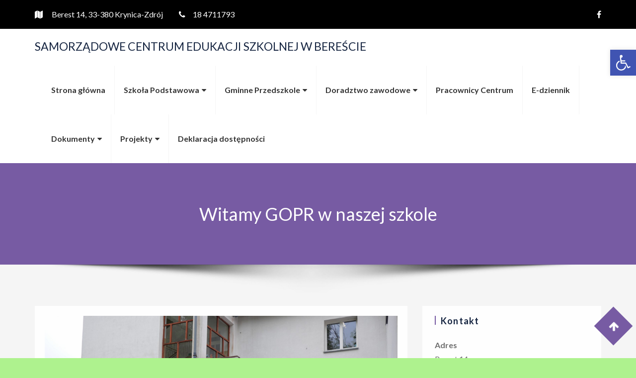

--- FILE ---
content_type: text/html; charset=UTF-8
request_url: https://szkolaberest.edu.pl/witamy-gopr-w-naszej-szkole/
body_size: 13802
content:
<!DOCTYPE html>
<html lang="pl-PL" class="no-js no-svg">
<head>
	<meta charset="UTF-8">
	<meta name="viewport" content="width=device-width, initial-scale=1">	
<title>Witamy GOPR w naszej szkole &#8211; SAMORZĄDOWE CENTRUM EDUKACJI SZKOLNEJ W BEREŚCIE</title>
<meta name='robots' content='max-image-preview:large' />
<link rel='dns-prefetch' href='//fonts.googleapis.com' />
<link rel='dns-prefetch' href='//s.w.org' />
<link rel="alternate" type="application/rss+xml" title="SAMORZĄDOWE CENTRUM EDUKACJI SZKOLNEJ W BEREŚCIE &raquo; Kanał z wpisami" href="https://szkolaberest.edu.pl/feed/" />
<link rel="alternate" type="application/rss+xml" title="SAMORZĄDOWE CENTRUM EDUKACJI SZKOLNEJ W BEREŚCIE &raquo; Kanał z komentarzami" href="https://szkolaberest.edu.pl/comments/feed/" />
<link rel="alternate" type="application/rss+xml" title="SAMORZĄDOWE CENTRUM EDUKACJI SZKOLNEJ W BEREŚCIE &raquo; Witamy GOPR w naszej szkole Kanał z komentarzami" href="https://szkolaberest.edu.pl/witamy-gopr-w-naszej-szkole/feed/" />
<script type="text/javascript">
window._wpemojiSettings = {"baseUrl":"https:\/\/s.w.org\/images\/core\/emoji\/14.0.0\/72x72\/","ext":".png","svgUrl":"https:\/\/s.w.org\/images\/core\/emoji\/14.0.0\/svg\/","svgExt":".svg","source":{"concatemoji":"https:\/\/szkolaberest.edu.pl\/wp-includes\/js\/wp-emoji-release.min.js?ver=6.0.11"}};
/*! This file is auto-generated */
!function(e,a,t){var n,r,o,i=a.createElement("canvas"),p=i.getContext&&i.getContext("2d");function s(e,t){var a=String.fromCharCode,e=(p.clearRect(0,0,i.width,i.height),p.fillText(a.apply(this,e),0,0),i.toDataURL());return p.clearRect(0,0,i.width,i.height),p.fillText(a.apply(this,t),0,0),e===i.toDataURL()}function c(e){var t=a.createElement("script");t.src=e,t.defer=t.type="text/javascript",a.getElementsByTagName("head")[0].appendChild(t)}for(o=Array("flag","emoji"),t.supports={everything:!0,everythingExceptFlag:!0},r=0;r<o.length;r++)t.supports[o[r]]=function(e){if(!p||!p.fillText)return!1;switch(p.textBaseline="top",p.font="600 32px Arial",e){case"flag":return s([127987,65039,8205,9895,65039],[127987,65039,8203,9895,65039])?!1:!s([55356,56826,55356,56819],[55356,56826,8203,55356,56819])&&!s([55356,57332,56128,56423,56128,56418,56128,56421,56128,56430,56128,56423,56128,56447],[55356,57332,8203,56128,56423,8203,56128,56418,8203,56128,56421,8203,56128,56430,8203,56128,56423,8203,56128,56447]);case"emoji":return!s([129777,127995,8205,129778,127999],[129777,127995,8203,129778,127999])}return!1}(o[r]),t.supports.everything=t.supports.everything&&t.supports[o[r]],"flag"!==o[r]&&(t.supports.everythingExceptFlag=t.supports.everythingExceptFlag&&t.supports[o[r]]);t.supports.everythingExceptFlag=t.supports.everythingExceptFlag&&!t.supports.flag,t.DOMReady=!1,t.readyCallback=function(){t.DOMReady=!0},t.supports.everything||(n=function(){t.readyCallback()},a.addEventListener?(a.addEventListener("DOMContentLoaded",n,!1),e.addEventListener("load",n,!1)):(e.attachEvent("onload",n),a.attachEvent("onreadystatechange",function(){"complete"===a.readyState&&t.readyCallback()})),(e=t.source||{}).concatemoji?c(e.concatemoji):e.wpemoji&&e.twemoji&&(c(e.twemoji),c(e.wpemoji)))}(window,document,window._wpemojiSettings);
</script>
<style type="text/css">
img.wp-smiley,
img.emoji {
	display: inline !important;
	border: none !important;
	box-shadow: none !important;
	height: 1em !important;
	width: 1em !important;
	margin: 0 0.07em !important;
	vertical-align: -0.1em !important;
	background: none !important;
	padding: 0 !important;
}
</style>
	<link rel='stylesheet' id='wp-block-library-css'  href='https://szkolaberest.edu.pl/wp-includes/css/dist/block-library/style.min.css?ver=6.0.11' type='text/css' media='all' />
<style id='global-styles-inline-css' type='text/css'>
body{--wp--preset--color--black: #000000;--wp--preset--color--cyan-bluish-gray: #abb8c3;--wp--preset--color--white: #ffffff;--wp--preset--color--pale-pink: #f78da7;--wp--preset--color--vivid-red: #cf2e2e;--wp--preset--color--luminous-vivid-orange: #ff6900;--wp--preset--color--luminous-vivid-amber: #fcb900;--wp--preset--color--light-green-cyan: #7bdcb5;--wp--preset--color--vivid-green-cyan: #00d084;--wp--preset--color--pale-cyan-blue: #8ed1fc;--wp--preset--color--vivid-cyan-blue: #0693e3;--wp--preset--color--vivid-purple: #9b51e0;--wp--preset--gradient--vivid-cyan-blue-to-vivid-purple: linear-gradient(135deg,rgba(6,147,227,1) 0%,rgb(155,81,224) 100%);--wp--preset--gradient--light-green-cyan-to-vivid-green-cyan: linear-gradient(135deg,rgb(122,220,180) 0%,rgb(0,208,130) 100%);--wp--preset--gradient--luminous-vivid-amber-to-luminous-vivid-orange: linear-gradient(135deg,rgba(252,185,0,1) 0%,rgba(255,105,0,1) 100%);--wp--preset--gradient--luminous-vivid-orange-to-vivid-red: linear-gradient(135deg,rgba(255,105,0,1) 0%,rgb(207,46,46) 100%);--wp--preset--gradient--very-light-gray-to-cyan-bluish-gray: linear-gradient(135deg,rgb(238,238,238) 0%,rgb(169,184,195) 100%);--wp--preset--gradient--cool-to-warm-spectrum: linear-gradient(135deg,rgb(74,234,220) 0%,rgb(151,120,209) 20%,rgb(207,42,186) 40%,rgb(238,44,130) 60%,rgb(251,105,98) 80%,rgb(254,248,76) 100%);--wp--preset--gradient--blush-light-purple: linear-gradient(135deg,rgb(255,206,236) 0%,rgb(152,150,240) 100%);--wp--preset--gradient--blush-bordeaux: linear-gradient(135deg,rgb(254,205,165) 0%,rgb(254,45,45) 50%,rgb(107,0,62) 100%);--wp--preset--gradient--luminous-dusk: linear-gradient(135deg,rgb(255,203,112) 0%,rgb(199,81,192) 50%,rgb(65,88,208) 100%);--wp--preset--gradient--pale-ocean: linear-gradient(135deg,rgb(255,245,203) 0%,rgb(182,227,212) 50%,rgb(51,167,181) 100%);--wp--preset--gradient--electric-grass: linear-gradient(135deg,rgb(202,248,128) 0%,rgb(113,206,126) 100%);--wp--preset--gradient--midnight: linear-gradient(135deg,rgb(2,3,129) 0%,rgb(40,116,252) 100%);--wp--preset--duotone--dark-grayscale: url('#wp-duotone-dark-grayscale');--wp--preset--duotone--grayscale: url('#wp-duotone-grayscale');--wp--preset--duotone--purple-yellow: url('#wp-duotone-purple-yellow');--wp--preset--duotone--blue-red: url('#wp-duotone-blue-red');--wp--preset--duotone--midnight: url('#wp-duotone-midnight');--wp--preset--duotone--magenta-yellow: url('#wp-duotone-magenta-yellow');--wp--preset--duotone--purple-green: url('#wp-duotone-purple-green');--wp--preset--duotone--blue-orange: url('#wp-duotone-blue-orange');--wp--preset--font-size--small: 13px;--wp--preset--font-size--medium: 20px;--wp--preset--font-size--large: 36px;--wp--preset--font-size--x-large: 42px;}.has-black-color{color: var(--wp--preset--color--black) !important;}.has-cyan-bluish-gray-color{color: var(--wp--preset--color--cyan-bluish-gray) !important;}.has-white-color{color: var(--wp--preset--color--white) !important;}.has-pale-pink-color{color: var(--wp--preset--color--pale-pink) !important;}.has-vivid-red-color{color: var(--wp--preset--color--vivid-red) !important;}.has-luminous-vivid-orange-color{color: var(--wp--preset--color--luminous-vivid-orange) !important;}.has-luminous-vivid-amber-color{color: var(--wp--preset--color--luminous-vivid-amber) !important;}.has-light-green-cyan-color{color: var(--wp--preset--color--light-green-cyan) !important;}.has-vivid-green-cyan-color{color: var(--wp--preset--color--vivid-green-cyan) !important;}.has-pale-cyan-blue-color{color: var(--wp--preset--color--pale-cyan-blue) !important;}.has-vivid-cyan-blue-color{color: var(--wp--preset--color--vivid-cyan-blue) !important;}.has-vivid-purple-color{color: var(--wp--preset--color--vivid-purple) !important;}.has-black-background-color{background-color: var(--wp--preset--color--black) !important;}.has-cyan-bluish-gray-background-color{background-color: var(--wp--preset--color--cyan-bluish-gray) !important;}.has-white-background-color{background-color: var(--wp--preset--color--white) !important;}.has-pale-pink-background-color{background-color: var(--wp--preset--color--pale-pink) !important;}.has-vivid-red-background-color{background-color: var(--wp--preset--color--vivid-red) !important;}.has-luminous-vivid-orange-background-color{background-color: var(--wp--preset--color--luminous-vivid-orange) !important;}.has-luminous-vivid-amber-background-color{background-color: var(--wp--preset--color--luminous-vivid-amber) !important;}.has-light-green-cyan-background-color{background-color: var(--wp--preset--color--light-green-cyan) !important;}.has-vivid-green-cyan-background-color{background-color: var(--wp--preset--color--vivid-green-cyan) !important;}.has-pale-cyan-blue-background-color{background-color: var(--wp--preset--color--pale-cyan-blue) !important;}.has-vivid-cyan-blue-background-color{background-color: var(--wp--preset--color--vivid-cyan-blue) !important;}.has-vivid-purple-background-color{background-color: var(--wp--preset--color--vivid-purple) !important;}.has-black-border-color{border-color: var(--wp--preset--color--black) !important;}.has-cyan-bluish-gray-border-color{border-color: var(--wp--preset--color--cyan-bluish-gray) !important;}.has-white-border-color{border-color: var(--wp--preset--color--white) !important;}.has-pale-pink-border-color{border-color: var(--wp--preset--color--pale-pink) !important;}.has-vivid-red-border-color{border-color: var(--wp--preset--color--vivid-red) !important;}.has-luminous-vivid-orange-border-color{border-color: var(--wp--preset--color--luminous-vivid-orange) !important;}.has-luminous-vivid-amber-border-color{border-color: var(--wp--preset--color--luminous-vivid-amber) !important;}.has-light-green-cyan-border-color{border-color: var(--wp--preset--color--light-green-cyan) !important;}.has-vivid-green-cyan-border-color{border-color: var(--wp--preset--color--vivid-green-cyan) !important;}.has-pale-cyan-blue-border-color{border-color: var(--wp--preset--color--pale-cyan-blue) !important;}.has-vivid-cyan-blue-border-color{border-color: var(--wp--preset--color--vivid-cyan-blue) !important;}.has-vivid-purple-border-color{border-color: var(--wp--preset--color--vivid-purple) !important;}.has-vivid-cyan-blue-to-vivid-purple-gradient-background{background: var(--wp--preset--gradient--vivid-cyan-blue-to-vivid-purple) !important;}.has-light-green-cyan-to-vivid-green-cyan-gradient-background{background: var(--wp--preset--gradient--light-green-cyan-to-vivid-green-cyan) !important;}.has-luminous-vivid-amber-to-luminous-vivid-orange-gradient-background{background: var(--wp--preset--gradient--luminous-vivid-amber-to-luminous-vivid-orange) !important;}.has-luminous-vivid-orange-to-vivid-red-gradient-background{background: var(--wp--preset--gradient--luminous-vivid-orange-to-vivid-red) !important;}.has-very-light-gray-to-cyan-bluish-gray-gradient-background{background: var(--wp--preset--gradient--very-light-gray-to-cyan-bluish-gray) !important;}.has-cool-to-warm-spectrum-gradient-background{background: var(--wp--preset--gradient--cool-to-warm-spectrum) !important;}.has-blush-light-purple-gradient-background{background: var(--wp--preset--gradient--blush-light-purple) !important;}.has-blush-bordeaux-gradient-background{background: var(--wp--preset--gradient--blush-bordeaux) !important;}.has-luminous-dusk-gradient-background{background: var(--wp--preset--gradient--luminous-dusk) !important;}.has-pale-ocean-gradient-background{background: var(--wp--preset--gradient--pale-ocean) !important;}.has-electric-grass-gradient-background{background: var(--wp--preset--gradient--electric-grass) !important;}.has-midnight-gradient-background{background: var(--wp--preset--gradient--midnight) !important;}.has-small-font-size{font-size: var(--wp--preset--font-size--small) !important;}.has-medium-font-size{font-size: var(--wp--preset--font-size--medium) !important;}.has-large-font-size{font-size: var(--wp--preset--font-size--large) !important;}.has-x-large-font-size{font-size: var(--wp--preset--font-size--x-large) !important;}
</style>
<link rel='stylesheet' id='hotel-paradise-fonts-css'  href='https://fonts.googleapis.com/css?family=Poppins%3A400%2C500%2C600%2C700%2C300%2C100%2C800%2C900%7COpen+Sans%3A400%2C300%2C300italic%2C400italic%2C600%2C600italic%2C700%2C700italic&#038;subset=latin%2Clatin-ext&#038;ver=2.0' type='text/css' media='all' />
<link rel='stylesheet' id='bootstrap-css'  href='https://szkolaberest.edu.pl/wp-content/themes/hotel-paradise/css/bootstrap.css?ver=2.0' type='text/css' media='all' />
<link rel='stylesheet' id='animate-css'  href='https://szkolaberest.edu.pl/wp-content/themes/hotel-paradise/css/animate.css?ver=2.0' type='text/css' media='all' />
<link rel='stylesheet' id='owl-carousel-css'  href='https://szkolaberest.edu.pl/wp-content/themes/hotel-paradise/css/owl.carousel.css?ver=2.0' type='text/css' media='all' />
<link rel='stylesheet' id='font-awesome-css'  href='https://szkolaberest.edu.pl/wp-content/themes/hotel-paradise/css/font-awesome/css/font-awesome.css?ver=2.0' type='text/css' media='all' />
<link rel='stylesheet' id='hotel-paradise-style-css'  href='https://szkolaberest.edu.pl/wp-content/themes/hotel-paradise/style.css?ver=2.0' type='text/css' media='all' />
<link rel='stylesheet' id='hotel-paradise-google-fonts-css'  href='//fonts.googleapis.com/css?family=Lato%3A200%2C300%2C400%2C500%2C600%2C700%2C800&#038;ver=6.0.11' type='text/css' media='all' />
<link rel='stylesheet' id='pojo-a11y-css'  href='https://szkolaberest.edu.pl/wp-content/plugins/pojo-accessibility/assets/css/style.min.css?ver=1.0.0' type='text/css' media='all' />
<script type='text/javascript' id='jquery-core-js-extra'>
/* <![CDATA[ */
var hotel_paradise_settings = {"disable_animation":"","hide_preloader":"","preloader_speed":"0"};
/* ]]> */
</script>
<script type='text/javascript' src='https://szkolaberest.edu.pl/wp-includes/js/jquery/jquery.min.js?ver=3.6.0' id='jquery-core-js'></script>
<script type='text/javascript' src='https://szkolaberest.edu.pl/wp-includes/js/jquery/jquery-migrate.min.js?ver=3.3.2' id='jquery-migrate-js'></script>
<script type='text/javascript' src='https://szkolaberest.edu.pl/wp-content/themes/hotel-paradise/js/bootstrap.js?ver=2.0' id='jquery-bootstrap-js'></script>
<script type='text/javascript' src='https://szkolaberest.edu.pl/wp-content/themes/hotel-paradise/js/wow.js?ver=2.0' id='jquery-wow-js'></script>
<script type='text/javascript' src='https://szkolaberest.edu.pl/wp-content/themes/hotel-paradise/js/owl.carousel.js?ver=2.0' id='jquery-owl-carousel-js'></script>
<script type='text/javascript' src='https://szkolaberest.edu.pl/wp-content/themes/hotel-paradise/js/custom.js?ver=2.0' id='hotel-paradise-custom-js-js'></script>
<link rel="https://api.w.org/" href="https://szkolaberest.edu.pl/wp-json/" /><link rel="alternate" type="application/json" href="https://szkolaberest.edu.pl/wp-json/wp/v2/posts/5163" /><link rel="EditURI" type="application/rsd+xml" title="RSD" href="https://szkolaberest.edu.pl/xmlrpc.php?rsd" />
<link rel="wlwmanifest" type="application/wlwmanifest+xml" href="https://szkolaberest.edu.pl/wp-includes/wlwmanifest.xml" /> 
<meta name="generator" content="WordPress 6.0.11" />
<link rel="canonical" href="https://szkolaberest.edu.pl/witamy-gopr-w-naszej-szkole/" />
<link rel='shortlink' href='https://szkolaberest.edu.pl/?p=5163' />
<link rel="alternate" type="application/json+oembed" href="https://szkolaberest.edu.pl/wp-json/oembed/1.0/embed?url=https%3A%2F%2Fszkolaberest.edu.pl%2Fwitamy-gopr-w-naszej-szkole%2F" />
<link rel="alternate" type="text/xml+oembed" href="https://szkolaberest.edu.pl/wp-json/oembed/1.0/embed?url=https%3A%2F%2Fszkolaberest.edu.pl%2Fwitamy-gopr-w-naszej-szkole%2F&#038;format=xml" />
<style id="hotel-paradise-color">	:root{
		--sub-header-bg-color: #775BA3;
			}
	a:hover, 
	a:focus,
	.top-social-list > li > a:hover, 
	.top-social-list > li > a:focus,
	.navbar-default .navbar-brand:focus, 
	.navbar-default .navbar-brand:hover,
	.home-slider:hover .carousel-control,
	.section_header h2 span,
	.service_icon,
	.service_title h3:hover, 
	.service_title h3:focus,
	.room_title h3:hover, 
	.room_title h3:focus,
	.room-regular-price .room-price,
	.room-btn:hover, 
	.room-btn:focus,
	.card_room:hover .room_occupacy,
	.card-blog .blogContent .blogTitle h3:hover,
	.testimonialContent .testi-title h3,
	.testimonialContent .testi-title h3:hover,
	.counter_item .fa,
	.contact-secondary-inner label,
	.error_title_404,
	.entry-meta .post_date:after, 
	.entry-meta .post_author:after,
	.footer-menu ul li a:hover,
	.footer-menu ul > .active > a,
	.copyright-text a:hover, 
	.copyright-text a:focus,
	.footer-copyright .card-payment:hover,
	.widget ul li.current-menu-item a,
	.widget ul li.current_page_item a,
	.widget ul li.current-cat a{ color: #775BA3; }

	input[type=button]:hover, 
	input[type=button]:focus, 
	input[type=submit]:hover, 
	input[type=submit]:focus, 
	input[type=reset]:hover,
	input[type=reset]:focus,
	.navbar-default .navbar-nav > li > a:focus, 
	.navbar-default .navbar-nav > li > a:hover,
	.navbar-default .navbar-nav > .active > a, 
	.navbar-default .navbar-nav > .active > a:focus, 
	.navbar-default .navbar-nav > .active > a:hover,
	.navbar-default .navbar-nav > .current-menu-parent > a, 
	.navbar-default .navbar-nav > .current-menu-parent > a:focus, 
	.navbar-default .navbar-nav > .current-menu-parent > a:hover,
	.navbar-default .navbar-nav > .open > a, 
	.navbar-default .navbar-nav > .open > a:focus, 
	.navbar-default .navbar-nav > .open > a:hover,
	.dropdown-menu > li > a:focus, 
	.dropdown-menu > li > a:hover,
	.dropdown-menu > .active > a, 
	.dropdown-menu > .active > a:focus, 
	.dropdown-menu > .active > a:hover,
	.dropdown-menu > .open > a, 
	.dropdown-menu > .open > a:focus, 
	.dropdown-menu >.open > a:hover,
	.navbar-default .navbar-nav > .current_page_item > a, 
	.navbar-default .navbar-nav > .current_page_item > a:focus, 
	.navbar-default .navbar-nav > .current_page_item > a:hover,
	.navbar-default .navbar-nav > .current_menu_item > a, 
	.navbar-default .navbar-nav > .current_menu_item > a:focus, 
	.navbar-default .navbar-nav > .current_menu_item > a:hover,
	.navbar-default .navbar-nav .open .dropdown-menu > .active > a, 
	.navbar-default .navbar-nav .open .dropdown-menu > .active > a:hover, 
	.navbar-default .navbar-nav .open .dropdown-menu > .active > a:focus,
	.slider_overlay .slide-btn,
	.section_header p::before,
	.room-btn,
	.room_occupacy,
	.callout-btn,
	.contact_wrap,
	.gallery-btn,
	.error_button,
	.entry-meta .post_date, 
	.entry-meta .post_author,
	.more-link,
	.toTop,
	.widget .tagcloud a:hover,
	.widget .tagcloud a:focus,
	.page-numbers.current,
	.footer-widgets .widget caption,
	.footer-widgets .widget .searchform #searchsubmit,
	.news_slider .carousel-control,
	#loader-wrapper .loader-section{ background-color: #775BA3; }

	.dropdown-menu > .active > a, 
	.dropdown-menu > .active > a:focus, 
	.dropdown-menu > .active > a:hover{
		border-color: #775BA3;
	}

	.room_overlay,
	.card-blog .news_overlay{ 
		background-color: #775BA3dd;
	}
	.slider_overlay .slide-btn,
	.carousel-indicators li,
	.room-btn{ 
		border: 2px solid #775BA3; 
	}
	.callout_content{ 
		border: 7px solid #775BA3; 
	}
	.site-footer {
		border-top: 4px solid #775BA3;
		border-bottom: 4px solid #775BA3;
	}
	.widget-title::before {
		border-color: #775BA3;
	}
	blockquote {
		border-left: 5px solid #775BA3;
	}
	
	/*--- navigation padding ---*/
	.nav > li > a{ 
		padding-left: 18px; 
		padding-right: 18px; 
	}
	
	/*--- sub header padding ---*/
	.sub-header .section_overlay{ 
		padding-top: 80px; 
		padding-bottom: 80px;
	}
	.sub-header .sub-header-title{
		color: ;
	}
		body{
			}
	
	.header-menu .navbar-nav > li > a,
	.dropdown-menu > li > a{
			}
	h1{
		 
	}
	h2{
		 
	}
	h3{
		 
	}
	h4{
		 
	}
	h5{
		 
	}
	h6{
		 
	}
	</style><style type="text/css">
#pojo-a11y-toolbar .pojo-a11y-toolbar-toggle a{ background-color: #4054b2;	color: #ffffff;}
#pojo-a11y-toolbar .pojo-a11y-toolbar-overlay, #pojo-a11y-toolbar .pojo-a11y-toolbar-overlay ul.pojo-a11y-toolbar-items.pojo-a11y-links{ border-color: #4054b2;}
body.pojo-a11y-focusable a:focus{ outline-style: solid !important;	outline-width: 1px !important;	outline-color: #FF0000 !important;}
#pojo-a11y-toolbar{ top: 100px !important;}
#pojo-a11y-toolbar .pojo-a11y-toolbar-overlay{ background-color: #ffffff;}
#pojo-a11y-toolbar .pojo-a11y-toolbar-overlay ul.pojo-a11y-toolbar-items li.pojo-a11y-toolbar-item a, #pojo-a11y-toolbar .pojo-a11y-toolbar-overlay p.pojo-a11y-toolbar-title{ color: #333333;}
#pojo-a11y-toolbar .pojo-a11y-toolbar-overlay ul.pojo-a11y-toolbar-items li.pojo-a11y-toolbar-item a.active{ background-color: #4054b2;	color: #ffffff;}
@media (max-width: 767px) { #pojo-a11y-toolbar { top: 50px !important; } }</style><style type="text/css" id="custom-background-css">
body.custom-background { background-color: #aef28e; }
</style>
	<link rel="icon" href="https://szkolaberest.edu.pl/wp-content/uploads/2020/06/cropped-IMG_2166-1-32x32.jpg" sizes="32x32" />
<link rel="icon" href="https://szkolaberest.edu.pl/wp-content/uploads/2020/06/cropped-IMG_2166-1-192x192.jpg" sizes="192x192" />
<link rel="apple-touch-icon" href="https://szkolaberest.edu.pl/wp-content/uploads/2020/06/cropped-IMG_2166-1-180x180.jpg" />
<meta name="msapplication-TileImage" content="https://szkolaberest.edu.pl/wp-content/uploads/2020/06/cropped-IMG_2166-1-270x270.jpg" />
</head>
<body class="post-template-default single single-post postid-5163 single-format-standard custom-background">
<div id="loader-wrapper">
  <div id="loader"></div>
  <div class="loader-section section-left"></div>
  <div class="loader-section section-right"></div>
</div>
<div id="wrapper">
	<div class="site-header">		
				<div class="top-header">
			<div class="container">
				<div class="row">
					<div class="col-md-6 col-sm-6">
						
												<div class="top-info"><i class="fa fa-map"></i> Berest 14, 33-380 Krynica-Zdrój</div>
												
												<div class="top-info"><i class="fa fa-phone"></i>18 4711793</div>
											</div>
					<div class="col-md-6 col-sm-6">
						<ul class="top-social-list pull-right">
							
														<li><a href="https://www.facebook.com/sp.berest/" target="_blank"><i class="fa fa-facebook"></i></a></li>
														
														
														
														
													</ul>
					</div>
				</div>
			</div>
		</div><!-- End top-header -->
				
		<div class="header-menu">
			<div class="container">
				<nav class="navbar navbar-default">
					<div class="navbar-header">					
					  		
		
		<div class="site-branding-text">
							<p class="site-title"><a href="https://szkolaberest.edu.pl/" rel="home">SAMORZĄDOWE CENTRUM EDUKACJI SZKOLNEJ W BEREŚCIE</a></p>
			
					</div><!-- .site-branding-text -->
						  
					  <button type="button" class="navbar-toggle collapsed" data-toggle="collapse" data-target="#bs-example-navbar-collapse-1" aria-expanded="false">
							<span class="sr-only">Toggle navigation</span>
							<span class="icon-bar"></span>
							<span class="icon-bar"></span>
							<span class="icon-bar"></span>
					   </button>
					</div>
					<div class="collapse navbar-collapse" id="bs-example-navbar-collapse-1">
						<div class="menu-gorne-menu-container"><ul id="menu-gorne-menu" class="nav navbar-nav pull-right"><li itemscope="itemscope" itemtype="https://www.schema.org/SiteNavigationElement" id="menu-item-22" class="menu-item menu-item-type-custom menu-item-object-custom menu-item-home menu-item-22 nav-item"><a title="Strona główna" href="http://szkolaberest.edu.pl" class="nav-link">Strona główna</a></li>
<li itemscope="itemscope" itemtype="https://www.schema.org/SiteNavigationElement" id="menu-item-454" class="menu-item menu-item-type-custom menu-item-object-custom menu-item-has-children dropdown menu-item-454 nav-item"><a title="Szkoła Podstawowa" href="#" class="nav-link">Szkoła Podstawowa</a>
<ul class="dropdown-menu"  role="menu">
	<li itemscope="itemscope" itemtype="https://www.schema.org/SiteNavigationElement" id="menu-item-306" class="menu-item menu-item-type-post_type menu-item-object-page menu-item-306 nav-item"><a title="Plan Pracy Szkoły Podstawowej" href="https://szkolaberest.edu.pl/plan-pracy-szkoly/" class="dropdown-item">Plan Pracy Szkoły Podstawowej</a></li>
	<li itemscope="itemscope" itemtype="https://www.schema.org/SiteNavigationElement" id="menu-item-478" class="menu-item menu-item-type-custom menu-item-object-custom menu-item-has-children dropdown menu-item-478 nav-item"><a title="Grupa Liderów" href="#" class="dropdown-item">Grupa Liderów</a>
	<ul class="dropdown-menu"  role="menu">
		<li itemscope="itemscope" itemtype="https://www.schema.org/SiteNavigationElement" id="menu-item-348" class="menu-item menu-item-type-post_type menu-item-object-page menu-item-348 nav-item"><a title="Regulamin Szkolnego Koła Wolontariatu" href="https://szkolaberest.edu.pl/regulamin-szkolnego-kola-wolontariatu/" class="dropdown-item">Regulamin Szkolnego Koła Wolontariatu</a></li>
		<li itemscope="itemscope" itemtype="https://www.schema.org/SiteNavigationElement" id="menu-item-349" class="menu-item menu-item-type-post_type menu-item-object-page menu-item-349 nav-item"><a title="Zgoda na udział w Grupie Liderów" href="https://szkolaberest.edu.pl/zgoda-na-udzial-w-grupie-liderow/" class="dropdown-item">Zgoda na udział w Grupie Liderów</a></li>
	</ul>
</li>
	<li itemscope="itemscope" itemtype="https://www.schema.org/SiteNavigationElement" id="menu-item-499" class="menu-item menu-item-type-post_type menu-item-object-page menu-item-499 nav-item"><a title="Rekrutacja do klasy I szkoły podstawowej na rok szkolny 2025/2026" href="https://szkolaberest.edu.pl/rekrutacja-do-klasy-i/" class="dropdown-item">Rekrutacja do klasy I szkoły podstawowej na rok szkolny 2025/2026</a></li>
	<li itemscope="itemscope" itemtype="https://www.schema.org/SiteNavigationElement" id="menu-item-4897" class="menu-item menu-item-type-post_type menu-item-object-page menu-item-4897 nav-item"><a title="Potwierdzenie woli" href="https://szkolaberest.edu.pl/potwierdzenie-woli-2/" class="dropdown-item">Potwierdzenie woli</a></li>
	<li itemscope="itemscope" itemtype="https://www.schema.org/SiteNavigationElement" id="menu-item-275" class="menu-item menu-item-type-custom menu-item-object-custom menu-item-275 nav-item"><a title="Rekrutacja dla ósmoklasistów" href="https://www.gov.pl/web/edukacja-i-nauka/terminy-rekrutacji-do-szkol" class="dropdown-item">Rekrutacja dla ósmoklasistów</a></li>
	<li itemscope="itemscope" itemtype="https://www.schema.org/SiteNavigationElement" id="menu-item-512" class="menu-item menu-item-type-post_type menu-item-object-page menu-item-512 nav-item"><a title="Egzamin ósmoklasisty" href="https://szkolaberest.edu.pl/egzamin-osmoklasisty/" class="dropdown-item">Egzamin ósmoklasisty</a></li>
</ul>
</li>
<li itemscope="itemscope" itemtype="https://www.schema.org/SiteNavigationElement" id="menu-item-545" class="menu-item menu-item-type-custom menu-item-object-custom menu-item-has-children dropdown menu-item-545 nav-item"><a title="Gminne Przedszkole" href="#" class="nav-link">Gminne Przedszkole</a>
<ul class="dropdown-menu"  role="menu">
	<li itemscope="itemscope" itemtype="https://www.schema.org/SiteNavigationElement" id="menu-item-297" class="menu-item menu-item-type-post_type menu-item-object-page menu-item-297 nav-item"><a title="Plan pracy przedszkola" href="https://szkolaberest.edu.pl/plan-pracy-przedszkola/" class="dropdown-item">Plan pracy przedszkola</a></li>
	<li itemscope="itemscope" itemtype="https://www.schema.org/SiteNavigationElement" id="menu-item-551" class="menu-item menu-item-type-post_type menu-item-object-page menu-item-551 nav-item"><a title="Rekrutacja do przedszkola" href="https://szkolaberest.edu.pl/rekrutacja-do-przedszkola/" class="dropdown-item">Rekrutacja do przedszkola</a></li>
	<li itemscope="itemscope" itemtype="https://www.schema.org/SiteNavigationElement" id="menu-item-4883" class="menu-item menu-item-type-post_type menu-item-object-page menu-item-4883 nav-item"><a title="Potwierdzenie woli" href="https://szkolaberest.edu.pl/potwierdzenie-woli/" class="dropdown-item">Potwierdzenie woli</a></li>
	<li itemscope="itemscope" itemtype="https://www.schema.org/SiteNavigationElement" id="menu-item-1244" class="menu-item menu-item-type-custom menu-item-object-custom menu-item-has-children dropdown menu-item-1244 nav-item"><a title="Praca zdalna" href="#" class="dropdown-item">Praca zdalna</a>
	<ul class="dropdown-menu"  role="menu">
		<li itemscope="itemscope" itemtype="https://www.schema.org/SiteNavigationElement" id="menu-item-1258" class="menu-item menu-item-type-custom menu-item-object-custom menu-item-1258 nav-item"><a title="Starszaki" href="#" class="dropdown-item">Starszaki</a></li>
		<li itemscope="itemscope" itemtype="https://www.schema.org/SiteNavigationElement" id="menu-item-1257" class="menu-item menu-item-type-custom menu-item-object-custom menu-item-1257 nav-item"><a title="Średniaki" href="#" class="dropdown-item">Średniaki</a></li>
		<li itemscope="itemscope" itemtype="https://www.schema.org/SiteNavigationElement" id="menu-item-1256" class="menu-item menu-item-type-custom menu-item-object-custom menu-item-1256 nav-item"><a title="Maluchy" href="#" class="dropdown-item">Maluchy</a></li>
	</ul>
</li>
	<li itemscope="itemscope" itemtype="https://www.schema.org/SiteNavigationElement" id="menu-item-1950" class="menu-item menu-item-type-custom menu-item-object-custom menu-item-has-children dropdown menu-item-1950 nav-item"><a title="Jadłospis" href="#" class="dropdown-item">Jadłospis</a>
	<ul class="dropdown-menu"  role="menu">
		<li itemscope="itemscope" itemtype="https://www.schema.org/SiteNavigationElement" id="menu-item-1957" class="menu-item menu-item-type-post_type menu-item-object-page menu-item-1957 nav-item"><a title="Godziny wydawania posiłków" href="https://szkolaberest.edu.pl/godziny-wydawania-posilkow/" class="dropdown-item">Godziny wydawania posiłków</a></li>
	</ul>
</li>
</ul>
</li>
<li itemscope="itemscope" itemtype="https://www.schema.org/SiteNavigationElement" id="menu-item-537" class="menu-item menu-item-type-custom menu-item-object-custom menu-item-has-children dropdown menu-item-537 nav-item"><a title="Doradztwo zawodowe" href="#" class="nav-link">Doradztwo zawodowe</a>
<ul class="dropdown-menu"  role="menu">
	<li itemscope="itemscope" itemtype="https://www.schema.org/SiteNavigationElement" id="menu-item-347" class="menu-item menu-item-type-post_type menu-item-object-page menu-item-347 nav-item"><a title="Wewnątrzszkolny System Doradztwa Zawodowego" href="https://szkolaberest.edu.pl/wewnatrzszkolny-system-doradztwa-zawodowego-2/" class="dropdown-item">Wewnątrzszkolny System Doradztwa Zawodowego</a></li>
	<li itemscope="itemscope" itemtype="https://www.schema.org/SiteNavigationElement" id="menu-item-566" class="menu-item menu-item-type-custom menu-item-object-custom menu-item-has-children dropdown menu-item-566 nav-item"><a title="Przydatne linki" href="#" class="dropdown-item">Przydatne linki</a>
	<ul class="dropdown-menu"  role="menu">
		<li itemscope="itemscope" itemtype="https://www.schema.org/SiteNavigationElement" id="menu-item-269" class="menu-item menu-item-type-custom menu-item-object-custom menu-item-269 nav-item"><a title="Ścieżka kształcenia" href="https://doradztwo.ore.edu.pl/sciezka-ksztalcenia/" class="dropdown-item">Ścieżka kształcenia</a></li>
		<li itemscope="itemscope" itemtype="https://www.schema.org/SiteNavigationElement" id="menu-item-270" class="menu-item menu-item-type-custom menu-item-object-custom menu-item-270 nav-item"><a title="Wspieranie zawodu" href="https://doradztwo.ore.edu.pl/wybieram-zawod/" class="dropdown-item">Wspieranie zawodu</a></li>
		<li itemscope="itemscope" itemtype="https://www.schema.org/SiteNavigationElement" id="menu-item-271" class="menu-item menu-item-type-custom menu-item-object-custom menu-item-271 nav-item"><a title="Filmy o zawodach" href="https://doradztwo.ore.edu.pl/multimedia/" class="dropdown-item">Filmy o zawodach</a></li>
		<li itemscope="itemscope" itemtype="https://www.schema.org/SiteNavigationElement" id="menu-item-274" class="menu-item menu-item-type-custom menu-item-object-custom menu-item-274 nav-item"><a title="Mapa karier" href="https://mapakarier.org/" class="dropdown-item">Mapa karier</a></li>
	</ul>
</li>
	<li itemscope="itemscope" itemtype="https://www.schema.org/SiteNavigationElement" id="menu-item-630" class="menu-item menu-item-type-post_type menu-item-object-page menu-item-630 nav-item"><a title="SPInKa" href="https://szkolaberest.edu.pl/spinka/" class="dropdown-item">SPInKa</a></li>
</ul>
</li>
<li itemscope="itemscope" itemtype="https://www.schema.org/SiteNavigationElement" id="menu-item-284" class="menu-item menu-item-type-post_type menu-item-object-page menu-item-284 nav-item"><a title="Pracownicy Centrum" href="https://szkolaberest.edu.pl/pracownicy-centrum/" class="nav-link">Pracownicy Centrum</a></li>
<li itemscope="itemscope" itemtype="https://www.schema.org/SiteNavigationElement" id="menu-item-260" class="menu-item menu-item-type-custom menu-item-object-custom menu-item-260 nav-item"><a title="E-dziennik" href="https://uonetplus.vulcan.net.pl/krynica" class="nav-link">E-dziennik</a></li>
<li itemscope="itemscope" itemtype="https://www.schema.org/SiteNavigationElement" id="menu-item-563" class="menu-item menu-item-type-custom menu-item-object-custom menu-item-has-children dropdown menu-item-563 nav-item"><a title="Dokumenty" href="#" class="nav-link">Dokumenty</a>
<ul class="dropdown-menu"  role="menu">
	<li itemscope="itemscope" itemtype="https://www.schema.org/SiteNavigationElement" id="menu-item-564" class="menu-item menu-item-type-custom menu-item-object-custom menu-item-has-children dropdown menu-item-564 nav-item"><a title="STATUTY" href="#" class="dropdown-item">STATUTY</a>
	<ul class="dropdown-menu"  role="menu">
		<li itemscope="itemscope" itemtype="https://www.schema.org/SiteNavigationElement" id="menu-item-391" class="menu-item menu-item-type-custom menu-item-object-custom menu-item-391 nav-item"><a title="Statut Samorządowego Centrum Edukacji Szkolnej w Bereście" href="https://bip.malopolska.pl/sceswberescie,m,319124,statut-sces.html" class="dropdown-item">Statut Samorządowego Centrum Edukacji Szkolnej w Bereście</a></li>
		<li itemscope="itemscope" itemtype="https://www.schema.org/SiteNavigationElement" id="menu-item-394" class="menu-item menu-item-type-custom menu-item-object-custom menu-item-394 nav-item"><a title="Statut Szkoły Podstawowej" href="https://bip.malopolska.pl/sceswberescie,m,319126,statut-szkoly-podstawowej.html" class="dropdown-item">Statut Szkoły Podstawowej</a></li>
		<li itemscope="itemscope" itemtype="https://www.schema.org/SiteNavigationElement" id="menu-item-396" class="menu-item menu-item-type-custom menu-item-object-custom menu-item-396 nav-item"><a title="Statut Gminnego Przedszkola w Bereście" href="https://bip.malopolska.pl/sceswberescie,m,319125,statut-gminnego-przedszkola.html" class="dropdown-item">Statut Gminnego Przedszkola w Bereście</a></li>
	</ul>
</li>
	<li itemscope="itemscope" itemtype="https://www.schema.org/SiteNavigationElement" id="menu-item-565" class="menu-item menu-item-type-custom menu-item-object-custom menu-item-has-children dropdown menu-item-565 nav-item"><a title="REGULAMINY" href="#" class="dropdown-item">REGULAMINY</a>
	<ul class="dropdown-menu"  role="menu">
		<li itemscope="itemscope" itemtype="https://www.schema.org/SiteNavigationElement" id="menu-item-400" class="menu-item menu-item-type-custom menu-item-object-custom menu-item-400 nav-item"><a title="REGULAMIN WYCIECZEK SZKOLNYCH" href="http://szkolaberest.edu.pl/wp-content/uploads/2019/03/Regulamin_wycieczek_szkolnych_i_innych_form_turystyki_2019.pdf" class="dropdown-item">REGULAMIN WYCIECZEK SZKOLNYCH</a></li>
	</ul>
</li>
	<li itemscope="itemscope" itemtype="https://www.schema.org/SiteNavigationElement" id="menu-item-533" class="menu-item menu-item-type-post_type menu-item-object-page menu-item-533 nav-item"><a title="PROGRAM WYCHOWAWCZO-PROFILAKTYCZNY" href="https://szkolaberest.edu.pl/program-wychowawczo-profilaktyczny/" class="dropdown-item">PROGRAM WYCHOWAWCZO-PROFILAKTYCZNY</a></li>
	<li itemscope="itemscope" itemtype="https://www.schema.org/SiteNavigationElement" id="menu-item-5224" class="menu-item menu-item-type-custom menu-item-object-custom menu-item-has-children dropdown menu-item-5224 nav-item"><a title="POLITYKA OCHRONY MAŁOLETNICH" href="#" class="dropdown-item">POLITYKA OCHRONY MAŁOLETNICH</a>
	<ul class="dropdown-menu"  role="menu">
		<li itemscope="itemscope" itemtype="https://www.schema.org/SiteNavigationElement" id="menu-item-5226" class="menu-item menu-item-type-custom menu-item-object-custom menu-item-5226 nav-item"><a title="POLITYKA OCHONY MAŁOLETNICH" href="http://szkolaberest.edu.pl/wp-content/uploads/2024/06/5.-Polityka-Ochrony-Maloletnich.pdf" class="dropdown-item">POLITYKA OCHONY MAŁOLETNICH</a></li>
	</ul>
</li>
	<li itemscope="itemscope" itemtype="https://www.schema.org/SiteNavigationElement" id="menu-item-2643" class="menu-item menu-item-type-post_type menu-item-object-page menu-item-2643 nav-item"><a title="ZESTAW PROGRAMÓW" href="https://szkolaberest.edu.pl/zestaw-programow/" class="dropdown-item">ZESTAW PROGRAMÓW</a></li>
	<li itemscope="itemscope" itemtype="https://www.schema.org/SiteNavigationElement" id="menu-item-322" class="menu-item menu-item-type-post_type menu-item-object-page menu-item-322 nav-item"><a title="KLAUZULA INFORMACYJNA" href="https://szkolaberest.edu.pl/dokumenty/" class="dropdown-item">KLAUZULA INFORMACYJNA</a></li>
</ul>
</li>
<li itemscope="itemscope" itemtype="https://www.schema.org/SiteNavigationElement" id="menu-item-3640" class="menu-item menu-item-type-custom menu-item-object-custom menu-item-has-children dropdown menu-item-3640 nav-item"><a title="Projekty" href="#" class="nav-link">Projekty</a>
<ul class="dropdown-menu"  role="menu">
	<li itemscope="itemscope" itemtype="https://www.schema.org/SiteNavigationElement" id="menu-item-3642" class="menu-item menu-item-type-custom menu-item-object-custom menu-item-has-children dropdown menu-item-3642 nav-item"><a title="Z EKOLOGIĄ NA TY" href="#" class="dropdown-item">Z EKOLOGIĄ NA TY</a>
	<ul class="dropdown-menu"  role="menu">
		<li itemscope="itemscope" itemtype="https://www.schema.org/SiteNavigationElement" id="menu-item-3643" class="menu-item menu-item-type-post_type menu-item-object-page menu-item-3643 nav-item"><a title="OPIS PROJEKTU" href="https://szkolaberest.edu.pl/projekty/" class="dropdown-item">OPIS PROJEKTU</a></li>
	</ul>
</li>
	<li itemscope="itemscope" itemtype="https://www.schema.org/SiteNavigationElement" id="menu-item-3651" class="menu-item menu-item-type-custom menu-item-object-custom menu-item-has-children dropdown menu-item-3651 nav-item"><a title="CZYTAM Z KLASĄ" href="#" class="dropdown-item">CZYTAM Z KLASĄ</a>
	<ul class="dropdown-menu"  role="menu">
		<li itemscope="itemscope" itemtype="https://www.schema.org/SiteNavigationElement" id="menu-item-3656" class="menu-item menu-item-type-post_type menu-item-object-page menu-item-3656 nav-item"><a title="OPIS PROJEKTU" href="https://szkolaberest.edu.pl/opis-projektu/" class="dropdown-item">OPIS PROJEKTU</a></li>
	</ul>
</li>
	<li itemscope="itemscope" itemtype="https://www.schema.org/SiteNavigationElement" id="menu-item-3657" class="menu-item menu-item-type-custom menu-item-object-custom menu-item-has-children dropdown menu-item-3657 nav-item"><a title="GODZINY WYCHOWAWCZE ZE ŚWIATEM" href="#" class="dropdown-item">GODZINY WYCHOWAWCZE ZE ŚWIATEM</a>
	<ul class="dropdown-menu"  role="menu">
		<li itemscope="itemscope" itemtype="https://www.schema.org/SiteNavigationElement" id="menu-item-3661" class="menu-item menu-item-type-post_type menu-item-object-page menu-item-3661 nav-item"><a title="OPIS PROGRAMU" href="https://szkolaberest.edu.pl/opis-programu/" class="dropdown-item">OPIS PROGRAMU</a></li>
	</ul>
</li>
	<li itemscope="itemscope" itemtype="https://www.schema.org/SiteNavigationElement" id="menu-item-3662" class="menu-item menu-item-type-custom menu-item-object-custom menu-item-has-children dropdown menu-item-3662 nav-item"><a title="BOHATERON W TWOJEJ SZKOLE" href="#" class="dropdown-item">BOHATERON W TWOJEJ SZKOLE</a>
	<ul class="dropdown-menu"  role="menu">
		<li itemscope="itemscope" itemtype="https://www.schema.org/SiteNavigationElement" id="menu-item-3666" class="menu-item menu-item-type-post_type menu-item-object-page menu-item-3666 nav-item"><a title="OPIS PROJEKTU" href="https://szkolaberest.edu.pl/opis-projektu-2/" class="dropdown-item">OPIS PROJEKTU</a></li>
	</ul>
</li>
	<li itemscope="itemscope" itemtype="https://www.schema.org/SiteNavigationElement" id="menu-item-3837" class="menu-item menu-item-type-custom menu-item-object-custom menu-item-has-children dropdown menu-item-3837 nav-item"><a title="ZAJĘCIA ROZWIJAJĄCE KREATYWNOŚĆ" href="#" class="dropdown-item">ZAJĘCIA ROZWIJAJĄCE KREATYWNOŚĆ</a>
	<ul class="dropdown-menu"  role="menu">
		<li itemscope="itemscope" itemtype="https://www.schema.org/SiteNavigationElement" id="menu-item-3864" class="menu-item menu-item-type-post_type menu-item-object-page menu-item-3864 nav-item"><a title="Zajęcia w klasie 4" href="https://szkolaberest.edu.pl/zajecia-w-klasie-4/" class="dropdown-item">Zajęcia w klasie 4</a></li>
		<li itemscope="itemscope" itemtype="https://www.schema.org/SiteNavigationElement" id="menu-item-3889" class="menu-item menu-item-type-post_type menu-item-object-page menu-item-3889 nav-item"><a title="Zajęcia w klasie 7" href="https://szkolaberest.edu.pl/zajecia-w-klasie-7/" class="dropdown-item">Zajęcia w klasie 7</a></li>
	</ul>
</li>
</ul>
</li>
<li itemscope="itemscope" itemtype="https://www.schema.org/SiteNavigationElement" id="menu-item-2396" class="menu-item menu-item-type-post_type menu-item-object-page menu-item-2396 nav-item"><a title="Deklaracja dostępności" href="https://szkolaberest.edu.pl/deklaracja-dostepnosci/" class="nav-link">Deklaracja dostępności</a></li>
</ul></div>					</div>
				</nav>
			</div>
		</div><!-- End header-menu -->
		
	</div>
	<!-- End headder -->	<div class="sub-header no_header_image" style="background-image:url('');">
		<div class="section_overlay">
			<div class="container">
				<div class="row">
					<div class="col-md-12 text-center">
						<h1 class="sub-header-title">Witamy GOPR w naszej szkole</h1>					</div>
				</div>
			</div>
		</div>
	</div><!-- End sub header -->
		
	<div class="seprator-box" style="background-image:url('https://szkolaberest.edu.pl/wp-content/themes/hotel-paradise/images/shadow.png');"></div>
	<div class="site-content-contain">
	<div class="site-content">
		<div class="container">
			<div class="row">
				
								
				<div id="primary" class="col-md-8 col-sm-8 content-area">	
					<div id="main" class="site-main" role="main">
						
						<article id="post-5163" class="animated wow fadeInUp hotel_blog post-5163 post type-post status-publish format-standard has-post-thumbnail hentry category-aktualnosci">
	
				<div class="blog_thumbnial">
				<img width="2000" height="1200" src="https://szkolaberest.edu.pl/wp-content/uploads/2024/06/P1011747-2000x1200.jpg" class="attachment-hotel-paradise-featured-image size-hotel-paradise-featured-image wp-post-image" alt="" />		<div class="entry-meta">
			<span class="post_date"><a href="https://szkolaberest.edu.pl/2024/05/"><i class="fa fa-calendar"></i> <time>9 maja 2024</time></a></span>
			
			<span class="post_author"><a href="https://szkolaberest.edu.pl/author/aradziak/"><i class="fa fa-user"></i> aradziak</a></span>
			
					</div>
				
			</div>
				
	<header class="entry-header">
		<h1 class="entry-title">Witamy GOPR w naszej szkole</h1>	</header>
	
			<footer class="entry-footer">
						<span class="cat-links">
				<i class="fa fa-folder-o"></i>
				<a href="https://szkolaberest.edu.pl/category/aktualnosci/" rel="category tag">Aktualności</a>			</span>
						
					</footer>
			
	<div class="entry-content">
		
<p>Dnia 8 maja 2024 roku w naszej szkole odbyły się warsztaty przygotowujące do górskiej wyprawy, które poprowadzili ratownicy GOPR-u z Krynicy-Zdroju przy wsparciu czworonożnego pupila o imieniu Freja. Podczas spotkania dowiedzieliśmy się, jak zaplanować naszą wyprawę, co spakować na górskie wędrówki, a także jak należy się zachować w górach w sytuacji zagrożenia zdrowia i życia. Na koniec zdobytą wiedzę uczniowie mogli wykorzystać na ściance wspinaczkowej, którą ze sobą przywieźli nasi dzielni ratownicy.</p>



<p>Serdecznie dziękujemy za wspaniałą prelekcję i dobrą zabawę.</p>



<figure class="wp-container-2 wp-block-gallery-1 wp-block-gallery has-nested-images columns-1 is-cropped">
<figure class="wp-block-image size-large"><img loading="lazy" width="1024" height="768" data-id="5165"  src="http://szkolaberest.edu.pl/wp-content/uploads/2024/06/P1011798-1024x768.jpg" alt="" class="wp-image-5165" srcset="https://szkolaberest.edu.pl/wp-content/uploads/2024/06/P1011798-1024x768.jpg 1024w, https://szkolaberest.edu.pl/wp-content/uploads/2024/06/P1011798-300x225.jpg 300w, https://szkolaberest.edu.pl/wp-content/uploads/2024/06/P1011798-768x576.jpg 768w, https://szkolaberest.edu.pl/wp-content/uploads/2024/06/P1011798-1536x1152.jpg 1536w, https://szkolaberest.edu.pl/wp-content/uploads/2024/06/P1011798-2048x1536.jpg 2048w" sizes="(max-width: 1024px) 100vw, 1024px" /></figure>



<figure class="wp-block-image size-large"><img loading="lazy" width="1024" height="768" data-id="5168"  src="http://szkolaberest.edu.pl/wp-content/uploads/2024/06/P1011775-1024x768.jpg" alt="" class="wp-image-5168" srcset="https://szkolaberest.edu.pl/wp-content/uploads/2024/06/P1011775-1024x768.jpg 1024w, https://szkolaberest.edu.pl/wp-content/uploads/2024/06/P1011775-300x225.jpg 300w, https://szkolaberest.edu.pl/wp-content/uploads/2024/06/P1011775-768x576.jpg 768w, https://szkolaberest.edu.pl/wp-content/uploads/2024/06/P1011775-1536x1152.jpg 1536w, https://szkolaberest.edu.pl/wp-content/uploads/2024/06/P1011775-2048x1536.jpg 2048w" sizes="(max-width: 1024px) 100vw, 1024px" /></figure>



<figure class="wp-block-image size-large"><img loading="lazy" width="1024" height="768" data-id="5164"  src="http://szkolaberest.edu.pl/wp-content/uploads/2024/06/P1011774-1024x768.jpg" alt="" class="wp-image-5164" srcset="https://szkolaberest.edu.pl/wp-content/uploads/2024/06/P1011774-1024x768.jpg 1024w, https://szkolaberest.edu.pl/wp-content/uploads/2024/06/P1011774-300x225.jpg 300w, https://szkolaberest.edu.pl/wp-content/uploads/2024/06/P1011774-768x576.jpg 768w, https://szkolaberest.edu.pl/wp-content/uploads/2024/06/P1011774-1536x1152.jpg 1536w, https://szkolaberest.edu.pl/wp-content/uploads/2024/06/P1011774-2048x1536.jpg 2048w" sizes="(max-width: 1024px) 100vw, 1024px" /></figure>



<figure class="wp-block-image size-large"><img loading="lazy" width="1024" height="768" data-id="5171"  src="http://szkolaberest.edu.pl/wp-content/uploads/2024/06/P1011764-1024x768.jpg" alt="" class="wp-image-5171" srcset="https://szkolaberest.edu.pl/wp-content/uploads/2024/06/P1011764-1024x768.jpg 1024w, https://szkolaberest.edu.pl/wp-content/uploads/2024/06/P1011764-300x225.jpg 300w, https://szkolaberest.edu.pl/wp-content/uploads/2024/06/P1011764-768x576.jpg 768w, https://szkolaberest.edu.pl/wp-content/uploads/2024/06/P1011764-1536x1152.jpg 1536w, https://szkolaberest.edu.pl/wp-content/uploads/2024/06/P1011764-2048x1536.jpg 2048w" sizes="(max-width: 1024px) 100vw, 1024px" /></figure>



<figure class="wp-block-image size-large"><img loading="lazy" width="1024" height="768" data-id="5172"  src="http://szkolaberest.edu.pl/wp-content/uploads/2024/06/P1011754-1024x768.jpg" alt="" class="wp-image-5172" srcset="https://szkolaberest.edu.pl/wp-content/uploads/2024/06/P1011754-1024x768.jpg 1024w, https://szkolaberest.edu.pl/wp-content/uploads/2024/06/P1011754-300x225.jpg 300w, https://szkolaberest.edu.pl/wp-content/uploads/2024/06/P1011754-768x576.jpg 768w, https://szkolaberest.edu.pl/wp-content/uploads/2024/06/P1011754-1536x1152.jpg 1536w, https://szkolaberest.edu.pl/wp-content/uploads/2024/06/P1011754-2048x1536.jpg 2048w" sizes="(max-width: 1024px) 100vw, 1024px" /></figure>
</figure>
	</div>
</article><!-- end post -->
					</div>
				</div>
				
				<div id="secondary" class="col-md-4 col-sm-4 sidebar">	
	<section id="text-6" class="widget animated wow fadeInUp widget_text"><h2 class="widget-title">Kontakt</h2>			<div class="textwidget"><p><strong>Adres</strong><br />
Berest 14,<br />
Krynica-Zdrój, 33-380</p>
<p><strong>Godziny</strong><br />
Poniedziałek—piątek:<br />
7:30–13:00</p>
<p><strong>Nr telefonu:</strong></p>
<p>SP 18 4711793</p>
<p>GP 184711726</p>
<p><strong>E-mail:</strong></p>
<p>spberest@edukrynica.pl</p>
</div>
		</section><section id="media_image-2" class="widget animated wow fadeInUp widget_media_image"><a href="https://bip.malopolska.pl/sceswberescie"><img width="100" height="117" src="https://szkolaberest.edu.pl/wp-content/uploads/2020/02/BIP-128x150.png" class="image wp-image-461  attachment-100x117 size-100x117" alt="" loading="lazy" style="max-width: 100%; height: auto;" srcset="https://szkolaberest.edu.pl/wp-content/uploads/2020/02/BIP-128x150.png 128w, https://szkolaberest.edu.pl/wp-content/uploads/2020/02/BIP-255x300.png 255w, https://szkolaberest.edu.pl/wp-content/uploads/2020/02/BIP-e1581672265461.png 100w" sizes="(max-width: 100px) 100vw, 100px" /></a></section><section id="block-2" class="widget animated wow fadeInUp widget_block widget_media_image">
<figure class="wp-block-image size-full is-resized"><img loading="lazy" src="http://szkolaberest.edu.pl/wp-content/uploads/2020/02/godlo_polski-245x300.png" alt="" class="wp-image-472" width="123" height="150" srcset="https://szkolaberest.edu.pl/wp-content/uploads/2020/02/godlo_polski-245x300.png 245w, https://szkolaberest.edu.pl/wp-content/uploads/2020/02/godlo_polski-245x300-123x150.png 123w" sizes="(max-width: 123px) 100vw, 123px" /></figure>
</section></div>		
			</div>
		</div>
	</div>
</div><!-- End site-content-contain -->
	<div class="site-footer">		
		<div class="footer-widgets">
			<div class="container">
				<div class="row">			
											<div class="col-md-3 col-sm-6">
												</div>
										
											<div class="col-md-3 col-sm-6">
						<div class="widget widget_categories"><h2 class="widget-title">Categories</h2>
			<ul>
					<li class="cat-item cat-item-2"><a href="https://szkolaberest.edu.pl/category/aktualnosci/">Aktualności</a>
</li>
	<li class="cat-item cat-item-1"><a href="https://szkolaberest.edu.pl/category/bez-kategorii/">Bez kategorii</a>
</li>
			</ul>

			</div>						</div>
										
											<div class="col-md-3 col-sm-6">
						<div class="widget widget_recent_comments"><h2 class="widget-title">Resent Comments</h2><ul id="recentcomments"><li class="recentcomments"><span class="comment-author-link"><a href='http://szkolaberest.edu.pl/funkcjonowanie-szkoly-w-czasie-epidemii/' rel='external nofollow ugc' class='url'>Funkcjonowanie szkoły w czasie epidemii</a></span> - <a href="https://szkolaberest.edu.pl/podstawowe-informacje-w-zakresie-profilaktyki-zdrowotnej-w-zwiazku-z-pojawiajacymi-sie-w-niektorych-krajach-przypadkami-zachorowan-na-koronawirusa/#comment-1">Podstawowe informacje w zakresie profilaktyki zdrowotnej w związku z pojawiającymi się w niektórych krajach przypadkami zachorowań na koronawirusa</a></li></ul></div>						</div>
										
											<div class="col-md-3 col-sm-6">
						
		<div class="widget widget_recent_entries">
		<h2 class="widget-title">Latest Posts</h2>
		<ul>
											<li>
					<a href="https://szkolaberest.edu.pl/%f0%9f%9a%b4%e2%99%80%ef%b8%8f-zyj-zdrowo-nawet-rowerowo-%f0%9f%9a%b4%e2%99%82%ef%b8%8f/">🚴‍♀️ Żyj zdrowo, nawet rowerowo! 🚴‍♂️</a>
									</li>
											<li>
					<a href="https://szkolaberest.edu.pl/pasowanie-na-czytelnika-2/">Pasowanie na czytelnika</a>
									</li>
											<li>
					<a href="https://szkolaberest.edu.pl/%f0%9f%93%a2-probna-ewakuacja-w-szkole-podstawowej-w-berescie-%f0%9f%9a%92/">📢 Próbna ewakuacja w Szkole Podstawowej w Bereście 🚒</a>
									</li>
											<li>
					<a href="https://szkolaberest.edu.pl/nie-badz-agresorem-badz-mentorem/">Nie bądź agresorem, bądź mentorem</a>
									</li>
					</ul>

		</div>						</div>
									</div>
			</div>
		</div><!-- End footer-widgets -->
		
			<div class="footer-copyright">
		<div class="container">
			<div class="row copyright_row">
				<div class="col-md-12 text-center">
										<p class="copyright-text">Copyright 2019, WordPress Theme theme by Redfoxthemes</p>
									</div>
			</div>
		</div>
	</div><!-- End footer-copyright -->
	
		<a class="toTop"><i class="fa fa-arrow-up"></i></a>
			
	</div>
	<!-- End footer -->	
</div>
<style>.wp-container-2 {display: flex;gap: 0.5em;flex-wrap: wrap;align-items: center;}.wp-container-2 > * { margin: 0; }</style>
<style> .wp-block-gallery-1{ --wp--style--unstable-gallery-gap: var( --wp--style--gallery-gap-default, var( --gallery-block--gutter-size, var( --wp--style--block-gap, 0.5em ) ) ); gap: var( --wp--style--gallery-gap-default, var( --gallery-block--gutter-size, var( --wp--style--block-gap, 0.5em ) ) )}</style><link rel='stylesheet' id='remove-style-meta-css'  href='https://szkolaberest.edu.pl/wp-content/plugins/wp-author-date-and-meta-remover/css/entrymetastyle.css?ver=1.0' type='text/css' media='all' />
<script type='text/javascript' id='pojo-a11y-js-extra'>
/* <![CDATA[ */
var PojoA11yOptions = {"focusable":"","remove_link_target":"","add_role_links":"","enable_save":"","save_expiration":""};
/* ]]> */
</script>
<script type='text/javascript' src='https://szkolaberest.edu.pl/wp-content/plugins/pojo-accessibility/assets/js/app.min.js?ver=1.0.0' id='pojo-a11y-js'></script>
		<a id="pojo-a11y-skip-content" class="pojo-skip-link pojo-skip-content" tabindex="1" accesskey="s" href="#content">Skip to content</a>
				<nav id="pojo-a11y-toolbar" class="pojo-a11y-toolbar-right" role="navigation">
			<div class="pojo-a11y-toolbar-toggle">
				<a class="pojo-a11y-toolbar-link pojo-a11y-toolbar-toggle-link" href="javascript:void(0);" title="Ułatwienia dostępności strony" role="button">
					<span class="pojo-sr-only sr-only">Open toolbar</span>
					<svg xmlns="http://www.w3.org/2000/svg" viewBox="0 0 100 100" fill="currentColor" width="1em">
						<title>Ułatwienia dostępności strony</title>
						<g><path d="M60.4,78.9c-2.2,4.1-5.3,7.4-9.2,9.8c-4,2.4-8.3,3.6-13,3.6c-6.9,0-12.8-2.4-17.7-7.3c-4.9-4.9-7.3-10.8-7.3-17.7c0-5,1.4-9.5,4.1-13.7c2.7-4.2,6.4-7.2,10.9-9.2l-0.9-7.3c-6.3,2.3-11.4,6.2-15.3,11.8C7.9,54.4,6,60.6,6,67.3c0,5.8,1.4,11.2,4.3,16.1s6.8,8.8,11.7,11.7c4.9,2.9,10.3,4.3,16.1,4.3c7,0,13.3-2.1,18.9-6.2c5.7-4.1,9.6-9.5,11.7-16.2l-5.7-11.4C63.5,70.4,62.5,74.8,60.4,78.9z"/><path d="M93.8,71.3l-11.1,5.5L70,51.4c-0.6-1.3-1.7-2-3.2-2H41.3l-0.9-7.2h22.7v-7.2H39.6L37.5,19c2.5,0.3,4.8-0.5,6.7-2.3c1.9-1.8,2.9-4,2.9-6.6c0-2.5-0.9-4.6-2.6-6.3c-1.8-1.8-3.9-2.6-6.3-2.6c-2,0-3.8,0.6-5.4,1.8c-1.6,1.2-2.7,2.7-3.2,4.6c-0.3,1-0.4,1.8-0.3,2.3l5.4,43.5c0.1,0.9,0.5,1.6,1.2,2.3c0.7,0.6,1.5,0.9,2.4,0.9h26.4l13.4,26.7c0.6,1.3,1.7,2,3.2,2c0.6,0,1.1-0.1,1.6-0.4L97,77.7L93.8,71.3z"/></g>					</svg>
				</a>
			</div>
			<div class="pojo-a11y-toolbar-overlay">
				<div class="pojo-a11y-toolbar-inner">
					<p class="pojo-a11y-toolbar-title">Ułatwienia dostępności strony</p>
					
					<ul class="pojo-a11y-toolbar-items pojo-a11y-tools">
																			<li class="pojo-a11y-toolbar-item">
								<a href="#" class="pojo-a11y-toolbar-link pojo-a11y-btn-resize-font pojo-a11y-btn-resize-plus" data-action="resize-plus" data-action-group="resize" tabindex="-1" role="button">
									<span class="pojo-a11y-toolbar-icon"><svg version="1.1" xmlns="http://www.w3.org/2000/svg" width="1em" viewBox="0 0 448 448"><title>Powiększ tekst</title><path fill="currentColor" d="M256 200v16c0 4.25-3.75 8-8 8h-56v56c0 4.25-3.75 8-8 8h-16c-4.25 0-8-3.75-8-8v-56h-56c-4.25 0-8-3.75-8-8v-16c0-4.25 3.75-8 8-8h56v-56c0-4.25 3.75-8 8-8h16c4.25 0 8 3.75 8 8v56h56c4.25 0 8 3.75 8 8zM288 208c0-61.75-50.25-112-112-112s-112 50.25-112 112 50.25 112 112 112 112-50.25 112-112zM416 416c0 17.75-14.25 32-32 32-8.5 0-16.75-3.5-22.5-9.5l-85.75-85.5c-29.25 20.25-64.25 31-99.75 31-97.25 0-176-78.75-176-176s78.75-176 176-176 176 78.75 176 176c0 35.5-10.75 70.5-31 99.75l85.75 85.75c5.75 5.75 9.25 14 9.25 22.5z"></path></svg></span><span class="pojo-a11y-toolbar-text">Powiększ tekst</span>								</a>
							</li>
							
							<li class="pojo-a11y-toolbar-item">
								<a href="#" class="pojo-a11y-toolbar-link pojo-a11y-btn-resize-font pojo-a11y-btn-resize-minus" data-action="resize-minus" data-action-group="resize" tabindex="-1" role="button">
									<span class="pojo-a11y-toolbar-icon"><svg version="1.1" xmlns="http://www.w3.org/2000/svg" width="1em" viewBox="0 0 448 448"><title>Pomniejsz tekst</title><path fill="currentColor" d="M256 200v16c0 4.25-3.75 8-8 8h-144c-4.25 0-8-3.75-8-8v-16c0-4.25 3.75-8 8-8h144c4.25 0 8 3.75 8 8zM288 208c0-61.75-50.25-112-112-112s-112 50.25-112 112 50.25 112 112 112 112-50.25 112-112zM416 416c0 17.75-14.25 32-32 32-8.5 0-16.75-3.5-22.5-9.5l-85.75-85.5c-29.25 20.25-64.25 31-99.75 31-97.25 0-176-78.75-176-176s78.75-176 176-176 176 78.75 176 176c0 35.5-10.75 70.5-31 99.75l85.75 85.75c5.75 5.75 9.25 14 9.25 22.5z"></path></svg></span><span class="pojo-a11y-toolbar-text">Pomniejsz tekst</span>								</a>
							</li>
						
													<li class="pojo-a11y-toolbar-item">
								<a href="#" class="pojo-a11y-toolbar-link pojo-a11y-btn-background-group pojo-a11y-btn-grayscale" data-action="grayscale" data-action-group="schema" tabindex="-1" role="button">
									<span class="pojo-a11y-toolbar-icon"><svg version="1.1" xmlns="http://www.w3.org/2000/svg" width="1em" viewBox="0 0 448 448"><title>Odcienie szarości</title><path fill="currentColor" d="M15.75 384h-15.75v-352h15.75v352zM31.5 383.75h-8v-351.75h8v351.75zM55 383.75h-7.75v-351.75h7.75v351.75zM94.25 383.75h-7.75v-351.75h7.75v351.75zM133.5 383.75h-15.5v-351.75h15.5v351.75zM165 383.75h-7.75v-351.75h7.75v351.75zM180.75 383.75h-7.75v-351.75h7.75v351.75zM196.5 383.75h-7.75v-351.75h7.75v351.75zM235.75 383.75h-15.75v-351.75h15.75v351.75zM275 383.75h-15.75v-351.75h15.75v351.75zM306.5 383.75h-15.75v-351.75h15.75v351.75zM338 383.75h-15.75v-351.75h15.75v351.75zM361.5 383.75h-15.75v-351.75h15.75v351.75zM408.75 383.75h-23.5v-351.75h23.5v351.75zM424.5 383.75h-8v-351.75h8v351.75zM448 384h-15.75v-352h15.75v352z"></path></svg></span><span class="pojo-a11y-toolbar-text">Odcienie szarości</span>								</a>
							</li>
						
													<li class="pojo-a11y-toolbar-item">
								<a href="#" class="pojo-a11y-toolbar-link pojo-a11y-btn-background-group pojo-a11y-btn-high-contrast" data-action="high-contrast" data-action-group="schema" tabindex="-1" role="button">
									<span class="pojo-a11y-toolbar-icon"><svg version="1.1" xmlns="http://www.w3.org/2000/svg" width="1em" viewBox="0 0 448 448"><title>Duży kontrast</title><path fill="currentColor" d="M192 360v-272c-75 0-136 61-136 136s61 136 136 136zM384 224c0 106-86 192-192 192s-192-86-192-192 86-192 192-192 192 86 192 192z"></path></svg></span><span class="pojo-a11y-toolbar-text">Duży kontrast</span>								</a>
							</li>
						
													<li class="pojo-a11y-toolbar-item">
								<a href="#" class="pojo-a11y-toolbar-link pojo-a11y-btn-background-group pojo-a11y-btn-negative-contrast" data-action="negative-contrast" data-action-group="schema" tabindex="-1" role="button">

									<span class="pojo-a11y-toolbar-icon"><svg version="1.1" xmlns="http://www.w3.org/2000/svg" width="1em" viewBox="0 0 448 448"><title>Podwyższony kontrast (czarne tło, żółte litery)</title><path fill="currentColor" d="M416 240c-23.75-36.75-56.25-68.25-95.25-88.25 10 17 15.25 36.5 15.25 56.25 0 61.75-50.25 112-112 112s-112-50.25-112-112c0-19.75 5.25-39.25 15.25-56.25-39 20-71.5 51.5-95.25 88.25 42.75 66 111.75 112 192 112s149.25-46 192-112zM236 144c0-6.5-5.5-12-12-12-41.75 0-76 34.25-76 76 0 6.5 5.5 12 12 12s12-5.5 12-12c0-28.5 23.5-52 52-52 6.5 0 12-5.5 12-12zM448 240c0 6.25-2 12-5 17.25-46 75.75-130.25 126.75-219 126.75s-173-51.25-219-126.75c-3-5.25-5-11-5-17.25s2-12 5-17.25c46-75.5 130.25-126.75 219-126.75s173 51.25 219 126.75c3 5.25 5 11 5 17.25z"></path></svg></span><span class="pojo-a11y-toolbar-text">Podwyższony kontrast (czarne tło, żółte litery)</span>								</a>
							</li>
						
													<li class="pojo-a11y-toolbar-item">
								<a href="#" class="pojo-a11y-toolbar-link pojo-a11y-btn-background-group pojo-a11y-btn-light-background" data-action="light-background" data-action-group="schema" tabindex="-1" role="button">
									<span class="pojo-a11y-toolbar-icon"><svg version="1.1" xmlns="http://www.w3.org/2000/svg" width="1em" viewBox="0 0 448 448"><title>Jasne tło</title><path fill="currentColor" d="M184 144c0 4.25-3.75 8-8 8s-8-3.75-8-8c0-17.25-26.75-24-40-24-4.25 0-8-3.75-8-8s3.75-8 8-8c23.25 0 56 12.25 56 40zM224 144c0-50-50.75-80-96-80s-96 30-96 80c0 16 6.5 32.75 17 45 4.75 5.5 10.25 10.75 15.25 16.5 17.75 21.25 32.75 46.25 35.25 74.5h57c2.5-28.25 17.5-53.25 35.25-74.5 5-5.75 10.5-11 15.25-16.5 10.5-12.25 17-29 17-45zM256 144c0 25.75-8.5 48-25.75 67s-40 45.75-42 72.5c7.25 4.25 11.75 12.25 11.75 20.5 0 6-2.25 11.75-6.25 16 4 4.25 6.25 10 6.25 16 0 8.25-4.25 15.75-11.25 20.25 2 3.5 3.25 7.75 3.25 11.75 0 16.25-12.75 24-27.25 24-6.5 14.5-21 24-36.75 24s-30.25-9.5-36.75-24c-14.5 0-27.25-7.75-27.25-24 0-4 1.25-8.25 3.25-11.75-7-4.5-11.25-12-11.25-20.25 0-6 2.25-11.75 6.25-16-4-4.25-6.25-10-6.25-16 0-8.25 4.5-16.25 11.75-20.5-2-26.75-24.75-53.5-42-72.5s-25.75-41.25-25.75-67c0-68 64.75-112 128-112s128 44 128 112z"></path></svg></span><span class="pojo-a11y-toolbar-text">Jasne tło</span>								</a>
							</li>
						
													<li class="pojo-a11y-toolbar-item">
								<a href="#" class="pojo-a11y-toolbar-link pojo-a11y-btn-links-underline" data-action="links-underline" data-action-group="toggle" tabindex="-1" role="button">
									<span class="pojo-a11y-toolbar-icon"><svg version="1.1" xmlns="http://www.w3.org/2000/svg" width="1em" viewBox="0 0 448 448"><title>Podkreślone linki</title><path fill="currentColor" d="M364 304c0-6.5-2.5-12.5-7-17l-52-52c-4.5-4.5-10.75-7-17-7-7.25 0-13 2.75-18 8 8.25 8.25 18 15.25 18 28 0 13.25-10.75 24-24 24-12.75 0-19.75-9.75-28-18-5.25 5-8.25 10.75-8.25 18.25 0 6.25 2.5 12.5 7 17l51.5 51.75c4.5 4.5 10.75 6.75 17 6.75s12.5-2.25 17-6.5l36.75-36.5c4.5-4.5 7-10.5 7-16.75zM188.25 127.75c0-6.25-2.5-12.5-7-17l-51.5-51.75c-4.5-4.5-10.75-7-17-7s-12.5 2.5-17 6.75l-36.75 36.5c-4.5 4.5-7 10.5-7 16.75 0 6.5 2.5 12.5 7 17l52 52c4.5 4.5 10.75 6.75 17 6.75 7.25 0 13-2.5 18-7.75-8.25-8.25-18-15.25-18-28 0-13.25 10.75-24 24-24 12.75 0 19.75 9.75 28 18 5.25-5 8.25-10.75 8.25-18.25zM412 304c0 19-7.75 37.5-21.25 50.75l-36.75 36.5c-13.5 13.5-31.75 20.75-50.75 20.75-19.25 0-37.5-7.5-51-21.25l-51.5-51.75c-13.5-13.5-20.75-31.75-20.75-50.75 0-19.75 8-38.5 22-52.25l-22-22c-13.75 14-32.25 22-52 22-19 0-37.5-7.5-51-21l-52-52c-13.75-13.75-21-31.75-21-51 0-19 7.75-37.5 21.25-50.75l36.75-36.5c13.5-13.5 31.75-20.75 50.75-20.75 19.25 0 37.5 7.5 51 21.25l51.5 51.75c13.5 13.5 20.75 31.75 20.75 50.75 0 19.75-8 38.5-22 52.25l22 22c13.75-14 32.25-22 52-22 19 0 37.5 7.5 51 21l52 52c13.75 13.75 21 31.75 21 51z"></path></svg></span><span class="pojo-a11y-toolbar-text">Podkreślone linki</span>								</a>
							</li>
						
													<li class="pojo-a11y-toolbar-item">
								<a href="#" class="pojo-a11y-toolbar-link pojo-a11y-btn-readable-font" data-action="readable-font" data-action-group="toggle" tabindex="-1" role="button">
									<span class="pojo-a11y-toolbar-icon"><svg version="1.1" xmlns="http://www.w3.org/2000/svg" width="1em" viewBox="0 0 448 448"><title>Zwiększenie czytelności czcionki</title><path fill="currentColor" d="M181.25 139.75l-42.5 112.5c24.75 0.25 49.5 1 74.25 1 4.75 0 9.5-0.25 14.25-0.5-13-38-28.25-76.75-46-113zM0 416l0.5-19.75c23.5-7.25 49-2.25 59.5-29.25l59.25-154 70-181h32c1 1.75 2 3.5 2.75 5.25l51.25 120c18.75 44.25 36 89 55 133 11.25 26 20 52.75 32.5 78.25 1.75 4 5.25 11.5 8.75 14.25 8.25 6.5 31.25 8 43 12.5 0.75 4.75 1.5 9.5 1.5 14.25 0 2.25-0.25 4.25-0.25 6.5-31.75 0-63.5-4-95.25-4-32.75 0-65.5 2.75-98.25 3.75 0-6.5 0.25-13 1-19.5l32.75-7c6.75-1.5 20-3.25 20-12.5 0-9-32.25-83.25-36.25-93.5l-112.5-0.5c-6.5 14.5-31.75 80-31.75 89.5 0 19.25 36.75 20 51 22 0.25 4.75 0.25 9.5 0.25 14.5 0 2.25-0.25 4.5-0.5 6.75-29 0-58.25-5-87.25-5-3.5 0-8.5 1.5-12 2-15.75 2.75-31.25 3.5-47 3.5z"></path></svg></span><span class="pojo-a11y-toolbar-text">Zwiększenie czytelności czcionki</span>								</a>
							</li>
																		<li class="pojo-a11y-toolbar-item">
							<a href="#" class="pojo-a11y-toolbar-link pojo-a11y-btn-reset" data-action="reset" tabindex="-1" role="button">
								<span class="pojo-a11y-toolbar-icon"><svg version="1.1" xmlns="http://www.w3.org/2000/svg" width="1em" viewBox="0 0 448 448"><title>Reset</title><path fill="currentColor" d="M384 224c0 105.75-86.25 192-192 192-57.25 0-111.25-25.25-147.75-69.25-2.5-3.25-2.25-8 0.5-10.75l34.25-34.5c1.75-1.5 4-2.25 6.25-2.25 2.25 0.25 4.5 1.25 5.75 3 24.5 31.75 61.25 49.75 101 49.75 70.5 0 128-57.5 128-128s-57.5-128-128-128c-32.75 0-63.75 12.5-87 34.25l34.25 34.5c4.75 4.5 6 11.5 3.5 17.25-2.5 6-8.25 10-14.75 10h-112c-8.75 0-16-7.25-16-16v-112c0-6.5 4-12.25 10-14.75 5.75-2.5 12.75-1.25 17.25 3.5l32.5 32.25c35.25-33.25 83-53 132.25-53 105.75 0 192 86.25 192 192z"></path></svg></span>
								<span class="pojo-a11y-toolbar-text">Reset</span>
							</a>
						</li>
					</ul>
									</div>
			</div>
		</nav>
		</body>
</html>

--- FILE ---
content_type: image/svg+xml
request_url: https://s.w.org/images/core/emoji/14.0.0/svg/1f6b4-200d-2640-fe0f.svg
body_size: 1234
content:
<svg xmlns="http://www.w3.org/2000/svg" viewBox="0 0 36 36"><path fill="#FFDC5D" d="M12.375 6.333C11.375 7.333 13 7 14 9c1 2 4 1 3-1-.211-.423-1.044-1.096-1.731-1.604 0 0 .586-.687.273-1.416s-3.167 1.353-3.167 1.353z"/><path fill="#FFDC5D" d="M11.978 2.296c-1.54.04-2.756 1.32-2.717 2.86.04 1.54 1.32 2.756 2.86 2.717 1.54-.04 2.756-1.32 2.717-2.86-.039-1.541-1.32-2.757-2.86-2.717z"/><path fill="#FFAC33" d="M19.953 3.854c-.855.237-1.891.562-3.461-.583-1.121-.818-2.167-1.09-4.369-.608-2.338.512-3.981 2.234-2.32 2.709.725.207 1.247-.07 2.341-.184 1.605-.167 2.257 1.189 3.814 1.188 3.046-.004 5.271-2.876 3.995-2.522z"/><path fill="#F9CA55" d="M19 16s-3 2-3 3 4 4 5 5 3 1 2-1-4-7-4-7z"/><path fill="#A0041E" d="M20.634 23.021s1.173.789 1.962-.385c.789-1.174 1.365 1.771 1.365 1.771s-2.559 2.539-4.521 2.924c-1.962.385-1.173-.789-.385-1.962l1.579-2.348z"/><path fill="#292F33" d="M7 22c-3.866 0-7 3.134-7 7s3.134 7 7 7 7-3.134 7-7-3.133-7-7-7zm0 12c-2.761 0-5-2.238-5-5s2.239-5 5-5 5 2.238 5 5-2.238 5-5 5zm22-12c-3.865 0-7 3.134-7 7s3.135 7 7 7c3.867 0 7-3.134 7-7s-3.133-7-7-7zm0 12c-2.761 0-5-2.238-5-5s2.239-5 5-5c2.762 0 5 2.238 5 5s-2.238 5-5 5z"/><g fill="#AAB8C2"><path d="M22 20c0-.553-.484-1-1.083-1H10.083C9.485 19 9 19.447 9 20c0 .553.485 1 1.083 1h10.833c.6 0 1.084-.447 1.084-1zm8 9c0-.553-.447-1-1-1H18c-.552 0-1 .447-1 1 0 .553.448 1 1 1h11c.553 0 1-.447 1-1z"/><path d="M21.224 17l-4.166 11.664c-.185.519.086 1.092.606 1.277.111.04.224.059.336.059.411 0 .796-.255.942-.664L23.348 17h-2.124z"/><path d="M29.001 30c-.33 0-.654-.164-.845-.463l-7-11c-.297-.466-.159-1.084.307-1.381.467-.297 1.084-.159 1.381.307l7 11c.297.466.159 1.084-.307 1.381-.167.105-.352.156-.536.156zM19 25.734l-8.387-6.524c-.435-.34-1.063-.26-1.403.176-.339.437-.26 1.064.176 1.403l9 7c.182.143.398.211.613.211H19v-2.266z"/><path d="M7 30c-.104 0-.211-.017-.316-.052-.524-.174-.807-.74-.632-1.265l2.772-8.316-3.423-2.568c-.442-.331-.531-.958-.2-1.4.331-.44.957-.531 1.4-.2l4.577 3.433-3.228 9.684c-.141.419-.532.684-.95.684z"/></g><path fill="#292F33" d="M26.383 19c-.03 0-.059-.002-.089-.006l-5.672-.708c-.372-.046-.644-.374-.62-.748.023-.374.333-.665.707-.665.041 0 4.067-.018 5.989-1.299.25-.167.582-.157.824.026.239.185.337.501.241.788l-.709 2.127c-.096.293-.369.485-.671.485zM11 18H6c-.552 0-1-.448-1-1s.448-1 1-1h5c.552 0 1 .448 1 1s-.448 1-1 1z"/><path fill="#A0041E" d="M21.999 13L18 16l3 3z"/><path fill="#FFDC5D" d="M19.999 17s-2 3-2 4 1 4 1 7 2 3 2 2 1.581-5.419 0-7c-1-1 2-4 2-4l-3-2zm-4.314-3.703l-2.75-.784c-.447 1.956-3.023 4.486-3.935 4.486-1 0-2 0-2 1s0 1 2 1 4-2 5-3c.65-.65 1.309-1.757 1.685-2.702z"/><path fill="#BE1931" d="M21.999 13l-3 4 4 3s5-5 5-7-3-3-3-3l-3 3z"/><path fill="#DD2E44" d="M20.999 6.999c-3-1-5.585-.414-7 1-1 1-1 2-1 4 0 .176-.03.362-.073.55l2.744.784c.202-.509.33-.984.33-1.334 0-1 1-1 2 0s2 2 3 2 6-4 6-4c-3.001-1-4.103-2.368-6.001-3zM19 29s1 1 2 0 1 2 1 2-3 2-5 2-1-1 0-2l2-2zM11 2c2-1 6 0 4 2-1 1-7 2-7 2 0-1 1-3 3-4z"/></svg>